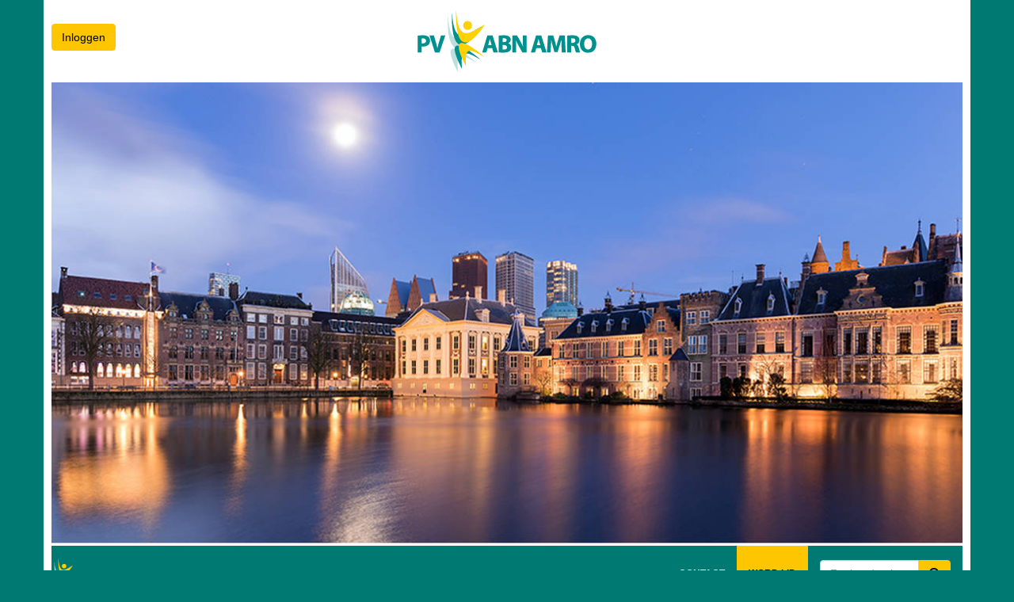

--- FILE ---
content_type: text/html; charset=UTF-8
request_url: https://www.pvabnamro.nl/den-haag-peevee-haaglanden
body_size: 4555
content:
<!DOCTYPE html>
<html>
<head>
<meta http-equiv="X-UA-Compatible" content="IE=edge" />
<meta charset="UTF-8">
<meta name="viewport" content="width=device-width, initial-scale=1">
<meta property="og:title" content="Den Haag, PeeVee Haaglanden - PV ABN AMRO (powered by e-captain.nl)" />
<meta property="og:image" content="" />  
<meta property="og:url" content="https://pvabnamro-site.e-captain.nl/den-haag-peevee-haaglanden" />
<title>Den Haag, PeeVee Haaglanden - PV ABN AMRO (powered by e-captain.nl)</title>

	<link type="text/css" media="screen" rel="stylesheet" href="/inc/jquery/ui/jquery-ui.css">
<link href="/inc/bootstrap/3.3.7/css/bootstrap.min.css" rel="stylesheet" media="all">
<link rel="stylesheet" type="text/css" href="/cms/page71_0.css">
<link href="/inc/fontawesome/css/v4-shims.css" rel="stylesheet">
<link href="/inc/fontawesome/css/all.min.css" rel="stylesheet">
<link type="text/css" media="screen" rel="stylesheet" href="/inc/bootstrap-datepicker/css/bootstrap-datepicker3.css">
<link type="text/css" media="screen" rel="stylesheet" href="/inc/bootstrap/css/awesome-bootstrap-checkbox.css">

	<link rel="stylesheet" href="/inc/bootstrap/css/bootstrap-submenu.css">
	<!-- Latest compiled and minified JavaScript -->
<script type="text/javascript" src="/inc/jquery/jquery-1.11.3.min.js"></script>
<script type="text/javascript" src="/inc/jquery/ui/jquery-ui.min.js"></script>
<script type="text/javascript" src="/inc/jquery/ui/jquery.ui.touch-punch.min.js"></script>
<script src="/inc/bootstrap/3.3.7/js/bootstrap.min.js"></script>
<!--[if lt IE 9]>
<script type="text/javascript" src="/inc/js/cms2/respond.min.js"></script>
<![endif]-->

<SCRIPT type="text/javascript" src="/inc/js/showdialog.js?1601017453"></SCRIPT>
<SCRIPT type="text/javascript" src="/inc/js/widgets/ajaxoverlay.js?1492515548"></SCRIPT>
<SCRIPT type="text/javascript" src="/inc/js/widgets/refreshwidget.js?1609234483"></SCRIPT>
<SCRIPT type="text/javascript" src="/inc/js/cms2hover.js?1492515551"></SCRIPT>
<SCRIPT type="text/javascript" src="/inc/js/widgets/backbutton.js?1492515548"></SCRIPT>
<SCRIPT type="text/javascript" src="/inc/js/protectemail.js?1499778285"></SCRIPT>
<SCRIPT type="text/javascript" src="/inc/js/cms2menu.js?1568361755"></SCRIPT>
<SCRIPT type="text/javascript" src="/inc/js/cms2/scrolling.js?1492515548"></SCRIPT>


	<script type="text/javascript" src="/inc/bootstrap/js/bootstrap-submenu.min.js"></script>
        <script type="text/javascript" src="/inc/bootstrap/js/bootstrap-hover-dropdown.min.js"></script>

				<script>
				// Define dataLayer and the gtag function.
				window.dataLayer = window.dataLayer || [];
				function gtag(){dataLayer.push(arguments);}

				// Set default consent to 'denied' as a placeholder
				// Determine actual values based on your own requirements
				gtag('consent', 'default', {
					ad_storage: 'denied',
					ad_user_data: 'denied',
					ad_personalization: 'denied',
					analytics_storage: 'denied'
				});
				
					</script>
				
				<!-- Global site tag (gtag.js) -->
				<script async src='https://www.googletagmanager.com/gtag/js?id=UA-114307027-1'></script>
				<script>
				window.dataLayer = window.dataLayer || [];
				function gtag(){dataLayer.push(arguments);}
				gtag('js', new Date());

				gtag('config', 'UA-114307027-1');
				</script>
				
				<script>
					function consentGranted() {
						gtag('consent', 'update', {
							ad_user_data: 'granted',
							ad_personalization: 'granted',
							ad_storage: 'granted',
							analytics_storage: 'granted'
						});
					}
					function consentDenied() {
						gtag('consent', 'update', {
							ad_user_data: 'denied',
							ad_personalization: 'denied',
							ad_storage: 'denied',
							analytics_storage: 'denied'
						});
					}
				</script>
				

</head>
<body>
<header id='sect186'><div class="container outercontainer">
<div class="row" id="row186"><div class="col-xs-12 col-sm-12 col-md-12" id="col544"><div id='c919'><p style="text-align: left;"><a href="/mijn-pva/login" target="_self" role="button" class="btn btn-default">Inloggen</a></p></div><div id='c927'></div></div></div>
</div>
</header>
<div id='sect112'><div class="container outercontainer">
<div class="row" id="row112"><div class="col-xs-12 col-sm-12 col-md-12" id="col384"><div id='c871'>  
        				
	
		            
	        
        
	                
        <div style="text-align: left;">                    <div  style="text-align: left; display: inline-block;">
                            <img  src="/images/header-denhaag-full.jpg" alt="Header denhaag" style="max-width: 1170px; max-height: 595px;  width: 100%; height: 100%;">
            
        
            </div>
            </div></div></div></div>
</div>
</div>
<div id='sect2'><div class="container outercontainer nopadding">
<div class="row" id="row2"><div class="col-xs-12 col-sm-12 col-md-12" id="col266"><div id='c668'><nav class="navbar yamm navbar-default" id="navMenu1">
				<div class="container-fluid" style="background-color: transparent;"><div class="navbar-header"><button type="button" class="navbar-toggle collapsed" data-toggle="collapse" data-target="#colMenu1">
		<span class="sr-only">Toggle navigation</span>
		<span class="icon-bar"></span>
		<span class="icon-bar"></span>
		<span class="icon-bar"></span>
		</button><a class="navbar-brand" style="height: auto;" href="//www.pvabnamro.nl">  
        				
	
		            
	        
        
	                
                            <div  style="text-align: left; display: inline-block;">
                            <img  src="/images/menu-icon.png" alt="Logo" style="max-width: 33px; max-height: 40px;  width: 100%; height: 100%;">
            
        
            </div>
            </a></div>
<div class="collapse navbar-collapse" id="colMenu1"><form class="navbar-form navbar-right" method="POST" action="/zoeken"><div class="input-group"><input type="text" name="search" id="search" class="form-control" placeholder="Zoekopdracht"> <span class="input-group-btn"><button type="submit" id="btnsearch" name="btnsearch"  class="btn btn-default " style=""  ><i class='fa fa-search'> </i></button></span></div></form><ul class="nav navbar-nav navbar-right"><li><a href="/contact">CONTACT</a></li><li><a href="/lid-worden">WORD LID</a></li></ul></div>	</div>
		</nav></div></div></div>
</div>
</div>

<div id='sect1'><div class="container outercontainer">
<div class="row" id="row1"><div class="col-xs-12 col-sm-12 col-md-12" id="col265"><div id="pagemain" class="row">
<div class='col-md-12'>
<div class="row" id="row1153"><div class="col-xs-12 col-sm-7 col-md-7" id="col1155"><div id='c1158'><h2 style=' text-align: left;'>Den Haag, PeeVee Haaglanden</h2><h3>Doelstelling</h3>
<p>We organiseren elk jaar weer verschillende activiteiten. Dit biedt iedere medewerker de kans om naast het werk te ontspannen, elkaar op een informele manier te leren kennen en je collega's van de verschillende skills beter weet te vinden op de werkvloer.</p>
<p>In 2020 staan (onder voorbehoud) de volgende activiteiten op het programma:</p>
<ul>
<li>Bowlen icm hapje en drankje vooraf</li>
<li>Parfum maken</li>
<li>Paasstukjes maken</li>
<li>Karten icm BBQ</li>
<li>Bonbon Workshop</li>
<li>Pubquiz</li>
<li>Stadswandeling Den Haag icm bezoek Likeurfabriek&nbsp;</li>
<li>Kleiduifschieten</li>
<li>Solex tour Westland</li>
<li>Kerststukjes maken</li>
<li>Excursie Bierbrouwerij</li>
</ul>
<p>Idee&euml;n voor nieuwe activiteiten horen wij natuurlijk graag.</p>
<p>Stuur dan een mail naar <a><span style="unicode-bidi:bidi-override; direction:rtl;" translate="no">nednalgaaheeveep</span><span style="display:none" translate="no">.[antispam].</span>&#64;pvabnamro.nl</a></p>
<h3>Bestuur</h3>
<p>Voorzitter: Nico van der Sloot</p>
<p>Penningmeester: Rob Wusten</p>
<p>Overige bestuursleden: Marianne Folkers en Dennis Oldenburg</p></div></div><div class="col-xs-12 col-sm-5 col-md-5" id="col1156"><div id='c1270'><div id='w4179'></div></div><div id='c1159'>

<div id="widgetContainerw4178" class="widgetContainer" data-widgetid="w4178" style="position: relative; clear: both;">
	<div class="clubinfo table-responsive">
		<h2>Den Haag, PeeVee Haaglanden</h2>
		<table>
			<tr><td width="100"><strong>Contributie:</strong></td><td>&euro;&nbsp;36.00</td></tr>			<tr><td><strong>Website:</strong></td><td><a href='https://peeveehaaglanden.pvabnamro.nl' target='_blank'>peeveehaaglanden.pvabnamro.nl</a></td></tr>						<tr><td colspan=2>&nbsp;</td></tr>
				<tr><td><strong>Locatie:</strong></td><td>&nbsp;</td></tr>
			<tr><td colspan='2'>Haaglanden<br />
Koningskade 30<br />
2596 AA Den Haag</td></tr>
				                    <tr><td colspan="2">&nbsp;</td></tr>
                    <tr><td colspan="2"><button type="button" onclick="showContactForm()" class="btn btn-default">Contact</button></td></tr>                    
                		</table>
                
	</div>
	<div class="clublogo"><img src="/clublogo/RGVuIEhhYWcsIFBlZVZlZSBIYWFnbGFuZGVu" class="img-responsive" title="Den Haag, PeeVee Haaglanden"></div>
<div style="text-align: center"><a  href="https://peeveehaaglanden.pvabnamro.nl/aanmelden"  role="button" id="btnwordlid" class="btn btn-default "  style=""  >Lid worden</a></div>
<script typ="text/javascript">
function showDefault() {
    refreshWidget("w4178");
}    
function submitContactForm() {
    var data = $('#frm').serialize();
    refreshWidget("w4178",data);
}
function showContactForm() {
            var data = {};
        data.showform = true;
        refreshWidget("w4178",data);
    }
</script>
</div>
</div></div></div>
<div class="row" id="row1154"><div class="col-xs-12 col-sm-12 col-md-12" id="col1157"><div id='c1161'></div></div></div>
</div>
</div>
</div></div>
</div>
</div>
<div id='sect137'><div class="container outercontainer">
<div class="row" id="row137"><div class="col-xs-12 col-sm-12 col-md-12" id="col415"><div id='c803'><p><br /><br /></p></div></div></div>
</div>
</div>
<div id='sect161'><div class="container outercontainer">
<div class="row" id="row161"><div class="col-xs-12 col-sm-12 col-md-12" id="col481" style='padding-top:25px;'><div id='c804'>

<div id="widgetContainerw6402" class="widgetContainer" data-widgetid="w6402" style="position: relative; clear: both;">
    
            				
		
            
                  
        				
	
		            
	        
        
	                
        <div style="text-align: left;">                    <div class=imagediv_w6402 style="text-align: left; display: inline-block;">
                            <img id=imagewidget_w6402 src="/images/footer-icon.png" alt="Footer Icon" style="max-width: 293px; max-height: 88px;  width: 100%; height: 100%;">
            
        
            </div>
            </div>      
		
            
</div>
</div></div></div>
</div>
</div>
<footer id='sect138'><div class="container outercontainer">
<div class="row" id="row138"><div class="col-xs-12 col-sm-9 col-md-9" id="col414" style='padding-bottom:10px;'><div id='c805'><p>&nbsp;</p>
<p><span style="font-weight: bold;">Adres:</span><br />Postbus 283, 1000 EA AMSTERDAM<br />(AA 8112)</p>
<p>FOPPINGADREEF 22, 1102 BS&nbsp; AMSTERDAM</p></div></div><div class="col-xs-12 col-sm-3 col-md-3" id="col412" style='padding-bottom:10px;'><div id='c784'>

<div id="widgetContainerw6400" class="widgetContainer" data-widgetid="w6400" style="position: relative; clear: both;">
    <div id="w6400">
        <div class="row">
            <div class="col-md-12">
                                <form name='myformw6400'  id='myformw6400'  method='POST' action='/zoeken'>
<input type='hidden' name='sender' id='sender' class='sender'>

                    <input type='hidden' name='id_page' value='71'>
                    <p></p>    
                    <div class="input-group">
                        <input type="text" class="form-control" id="searchw6400" name="search" value="" placeholder="Zoekopdracht" style="border-radius: 4px 0px 0px 4px; ">
                        <span class="input-group-btn">
                            <button type="submit" id="btnsearchw6400" name="btnsearchw6400"  class="btn btn-default " style=""  ><i class='fa fa-search'></i></button>
                        </span>
                    </div>
                </form>
            </div>
        </div>
    </div>   
</div>
</div></div></div>
</div>
</footer>
	

	<script type="text/javascript">$('.dropdown-submenu > a').submenupicker();</script>
</body>
</html>


--- FILE ---
content_type: text/css
request_url: https://www.pvabnamro.nl/cms/page71_0.css
body_size: 4245
content:
html{height:100%;}body{margin:0;padding:0;-webkit-font-smoothing:antialiased;-moz-font-smoothing:antialiased;-o-font-smoothing:antialiased;-moz-osx-font-smoothing:grayscale;}p{word-wrap:break-word;}*{outline:0 !important;}.nopadding{padding:0px;}.col-lg-1,.col-lg-10,.col-lg-11,.col-lg-12,.col-lg-2,.col-lg-3,.col-lg-4,.col-lg-5,.col-lg-6,.col-lg-7,.col-lg-8,.col-lg-9,.col-md-1,.col-md-10,.col-md-11,.col-md-12,.col-md-2,.col-md-3,.col-md-4,.col-md-5,.col-md-6,.col-md-7,.col-md-8,.col-md-9,.col-sm-1,.col-sm-10,.col-sm-11,.col-sm-12,.col-sm-2,.col-sm-3,.col-sm-4,.col-sm-5,.col-sm-6,.col-sm-7,.col-sm-8,.col-sm-9,.col-xs-1,.col-xs-10,.col-xs-11,.col-xs-12,.col-xs-2,.col-xs-3,.col-xs-4,.col-xs-5,.col-xs-6,.col-xs-7,.col-xs-8,.col-xs-9,.container{padding-left:10px;padding-right:10px;}.row{margin-left:-10px;margin-right:-10px;}.equalheight{overflow:hidden;}@media not print{.eqcol{margin-bottom:-99999px !important;padding-bottom:99999px !important;}}@-webkit-keyframes rotate{from{-webkit-transform:rotate(0deg);transform:rotate(0deg);} to{-webkit-transform:rotate(360deg);transform:rotate(360deg);}}@keyframes rotate{from{-webkit-transform:rotate(0deg);transform:rotate(0deg);} to{-webkit-transform:rotate(360deg);transform:rotate(360deg);}}.alert-success,.alert-success p{color:#3C763D !important;}.alert-danger,.alert-danger p{color:#A94442 !important;}.alert-warning,.alert-warning p{color:#8A6D3B !important;}.alert-info,.alert-info p{color:#31708F !important;}.imgcontainer{position:relative;}.imgdesc{float:left;position:absolute;left:0px;bottom:0px;color:#FFF !important;width:100%;background-color:rgba(0,0,0,0.6);font-size:11px !important;padding:3px;}.fa{font-family:FontAwesome !important;font-style:normal !important;font-weight:normal !important;}@media print{.col-md-1,.col-md-2,.col-md-3,.col-md-4,.col-md-5,.col-md-6,.col-md-7,.col-md-8,.col-md-9,.col-md-10,.col-md-11,.col-md-12{float:left;}.col-md-12{width:100%;} .col-md-11{width:91.66666666666666%;} .col-md-10{width:83.33333333333334%;} .col-md-9{width:75%;} .col-md-8{width:66.66666666666666%;} .col-md-7{width:58.333333333333336%;}.col-md-6{width:50%;} .col-md-5{width:41.66666666666667%;} .col-md-4{width:33.33333333333333%;} .col-md-3{width:25%;} .col-md-2{width:16.666666666666664%;} .col-md-1{width:8.333333333333332%;}.col-md-pull-12{right:100%;} .col-md-pull-11{right:91.66666666666666%;} .col-md-pull-10{right:83.33333333333334%;} .col-md-pull-9{right:75%;} .col-md-pull-8{right:66.66666666666666%;}.col-md-pull-7{right:58.333333333333336%;} .col-md-pull-6{right:50%;} .col-md-pull-5{right:41.66666666666667%;} .col-md-pull-4{right:33.33333333333333%;} .col-md-pull-3{right:25%;}.col-md-pull-2{right:16.666666666666664%;} .col-md-pull-1{right:8.333333333333332%;} .col-md-pull-0{right:0;}.col-md-push-12{left:100%;} .col-md-push-11{left:91.66666666666666%;} .col-md-push-10{left:83.33333333333334%;} .col-md-push-9{left:75%;}.col-md-push-8{left:66.66666666666666%;} .col-md-push-7{left:58.333333333333336%;}.col-md-push-6{left:50%;} .col-md-push-5{left:41.66666666666667%;} .col-md-push-4{left:33.33333333333333%;} .col-md-push-3{left:25%;} .col-md-push-2{left:16.666666666666664%;} .col-md-push-1{left:8.333333333333332%;}.col-md-push-0{left:0;}.col-md-offset-12{margin-left:100%;} .col-md-offset-11{margin-left:91.66666666666666%;} .col-md-offset-10{margin-left:83.33333333333334%;} .col-md-offset-9{margin-left:75%;} .col-md-offset-8{margin-left:66.66666666666666%;}.col-md-offset-7{margin-left:58.333333333333336%;} .col-md-offset-6{margin-left:50%;} .col-md-offset-5{margin-left:41.66666666666667%;} .col-md-offset-4{margin-left:33.33333333333333%;} .col-md-offset-3{margin-left:25%;}.col-md-offset-2{margin-left:16.666666666666664%;} .col-md-offset-1{margin-left:8.333333333333332%;} .col-md-offset-0{margin-left:0;}a[href]:after{content:"";}}#cboxContent{box-sizing:border-box;}#cboxLoadedContent{overflow:auto;-webkit-overflow-scrolling:touch;}.table-borderless td,.table-borderless th{border:0 !important;}.hand{cursor:pointer;}.caret{border-top:4px solid;}.imageCenterer{width:10000px;position:absolute;left:50%;top:0;margin-left:-5000px;}option{color:#555 !important;}.datepicker th{color:#999;}.datepicker td{color:#555555;}.tooltip>.tooltip-inner{color:#FFF !important;font-size:12px !important;max-width:none;white-space:nowrap;}.mark,mark{background-color:#ff0;} .container{max-width:1170px;}.ui-tooltip{background:#000;padding:5px;border:0;box-shadow:none;}.ui-tooltip-content{color:#FFF;font-size:12px;}p,div{color:#000;font-size:14px;font-family:Helvetica;font-weight:normal;font-style:normal;text-decoration:none;text-transform:none;}small{color:#808080}h1,.h1{color:#008A89;font-size:28px;font-family:Helvetica;font-weight:normal;font-style:normal;text-decoration:none;text-transform:none;}h1 small{color:#00FFFD}h2,.h2{color:#008A89;font-size:22px;font-family:Helvetica;font-weight:normal;font-style:normal;text-decoration:none;text-transform:none;}h2 small{color:#00FFFD}h3,.h3{color:#008A89;font-size:18px;font-family:Helvetica;font-weight:normal;font-style:normal;text-decoration:none;text-transform:none;}h3 small{color:#00FFFD}h4,.h4{color:#008A89;font-size:14px;font-family:Helvetica;font-weight:normal;font-style:normal;text-decoration:none;text-transform:none;}h4 small{color:#00FFFD}a{color:#008A89;font-family:Helvetica;font-weight:normal;font-style:normal;text-decoration:none;text-transform:none;}a:visited{color:#008A89;font-family:Helvetica;font-weight:normal;font-style:normal;text-decoration:none;text-transform:none;}a:hover{color:#FDC600;font-family:Helvetica;font-weight:normal;font-style:normal;text-decoration:none;text-transform:none;}a.btn,button.btn{color:#FFF;font-size:14px;font-family:Helvetica;font-weight:normal;font-style:normal;text-decoration:none;text-transform:none;color:#000;background-color:#FDC600;border:1px solid #FDC600;padding:6px 12px;border-radius:4px;}a.btn:focus,button.btn:focus,a.btn:active,button.btn:active,a.btn:active:hover,button.btn:active:hover,a.btn:hover,button.btn:hover,a.btn[disabled],button.btn[disabled],button.btn-default[disabled]:hover,a.btn-default[disabled]:hover{background-color:#E4B200;border:1px solid #E4B200;color:#000;}.mce-content-body,.container{background-color:#FFF;} .pagination>li>a{color:#3D3D3D;font-weight:bold;} .pagination>li>a>span{color:#3D3D3D;font-weight:bold;} .pagination>.active>a{color:#000;background-color:#FDC600;border-color:#FDC600;font-weight:bold;} .progress-bar{background-color:#FDC600;}#colMenu1 ul li:last-child *{background-color:#FDC600 !important;color:black !important;}#colMenu1 .navbar-form{padding-top:10px !important;}.eventTitle a{text-transform:uppercase !important;font-weight:600 !important;}.eventSubtitle{font-size:85% !important;}.ticketFilter{border-radius:6px !important;padding:48px;background-color:#EDF3F3;}h4{color:white !important;background-color:#008A89 !important;font-size:30px !important;text-align:center !important;padding:10px !important;text-transform:uppercase !important;margin-top:20px !important;margin-bottom:20px !important;}.clubinfo{background-color:#008A89 !important;color:white !important;padding-top:1px !important;padding-left:10px !important;padding-right:10px !important;padding-bottom:10px !important;}.clubinfo a,.clubinfo a:visited{color:white !important;}.clubinfo a:hover{text-decoration:underline !important;}.clubinfo h2{font-weight:bold !important;color:white !important;font-size:24px !important;text-transform:uppercase !important;}.clublogo{padding:35px;text-align:right !important;}.clublogo img{float:right;}body{background-color:#007973;}body{}#search{max-width:125px !important;}#row186 p,#row186 div{color:#000;font-size:14px;font-family:Helvetica;font-weight:normal;font-style:normal;text-decoration:none;text-transform:none;}#row186 small{color:#808080}#row186 h2,#row186 .h2{color:#008A89;font-size:22px;font-family:Helvetica;font-weight:normal;font-style:normal;text-decoration:none;text-transform:none;}#row186 h2 small{color:#00FFFD}#row186 h3,#row186 .h3{color:#008A89;font-size:18px;font-family:Helvetica;font-weight:normal;font-style:normal;text-decoration:none;text-transform:none;}#row186 h3 small{color:#00FFFD}#row186 a{color:#008A89;font-family:Helvetica;font-weight:normal;font-style:normal;text-decoration:none;text-transform:none;}#row186 a:visited{color:#008A89;font-family:Helvetica;font-weight:normal;font-style:normal;text-decoration:none;text-transform:none;}#row186 a:hover{color:#FDC600;font-family:Helvetica;font-weight:normal;font-style:normal;text-decoration:none;text-transform:none;}#row186 a.btn,#row186 button.btn{color:#FFF;font-size:14px;font-family:Helvetica;font-weight:normal;font-style:normal;text-decoration:none;text-transform:none;color:#000;background-color:#FDC600;border:1px solid #FDC600;padding:6px 12px;border-radius:4px;}#row186 a.btn:focus,#row186 button.btn:focus,#row186 a.btn:active,#row186 button.btn:active,#row186 a.btn:active:hover,#row186 button.btn:active:hover,#row186 a.btn:hover,#row186 button.btn:hover,#row186 a.btn[disabled],#row186 button.btn[disabled],#row186 button.btn-default[disabled]:hover,#row186 a.btn-default[disabled]:hover{background-color:#E4B200;border:1px solid #E4B200;color:#000;}#row186{background-color:#FFF;background-image:url('/images/pv-logo-2.png');background-repeat:no-repeat;background-position:center center;}#row186 .pagination>li>a{color:#3D3D3D;font-weight:bold;}#row186 .pagination>li>a>span{color:#3D3D3D;font-weight:bold;}#row186 .pagination>.active>a{color:#000;background-color:#FDC600;border-color:#FDC600;font-weight:bold;}#row186 .progress-bar{background-color:#FDC600;}#row186{padding-top:30px;padding-bottom:30px;}#row186.form-group input ,#row186 .form-group input{max-width:135px !important;}#row161 p,#row161 div{color:#FFF;font-size:12px;font-family:Arial;font-weight:normal;font-style:normal;text-decoration:none;text-transform:none;}#row161 small{color:#FFF}#row161 h2,#row161 .h2{color:#FFF;font-size:20px;font-family:Arial;font-weight:bold;font-style:normal;text-decoration:none;text-transform:none;}#row161 h2 small{color:#FFF}#row161 h3,#row161 .h3{color:#FFF;font-size:16px;font-family:Arial;font-weight:bold;font-style:normal;text-decoration:none;text-transform:none;}#row161 h3 small{color:#FFF}#row161 a{color:#FDC600;font-family:Arial;font-weight:bold;font-style:normal;text-decoration:none;text-transform:none;}#row161 a:visited{color:#FDC600;font-family:Arial;font-weight:bold;font-style:normal;text-decoration:none;text-transform:none;}#row161 a:hover{color:#FDC600;font-family:Arial;font-weight:bold;font-style:normal;text-decoration:underline;text-transform:none;}#row161 a.btn,#row161 button.btn{color:#000;font-size:12px;font-family:Arial;font-weight:normal;font-style:normal;text-decoration:none;text-transform:none;color:#333333;background-color:#FDC600;border:1px solid #FDC600;padding:6px 12px;border-radius:4px;}#row161 a.btn:focus,#row161 button.btn:focus,#row161 a.btn:active,#row161 button.btn:active,#row161 a.btn:active:hover,#row161 button.btn:active:hover,#row161 a.btn:hover,#row161 button.btn:hover,#row161 a.btn[disabled],#row161 button.btn[disabled],#row161 button.btn-default[disabled]:hover,#row161 a.btn-default[disabled]:hover{background-color:#E4B200;border:1px solid #E4B200;color:#333333;}#row161{background-color:#007973;}#row161 .pagination>li>a{color:#3D3D3D;font-weight:bold;}#row161 .pagination>li>a>span{color:#3D3D3D;font-weight:bold;}#row161 .pagination>.active>a{color:#333333;background-color:#FDC600;border-color:#FDC600;font-weight:bold;}#row161 .progress-bar{background-color:#FDC600;}#row161{padding-right:25px;padding-left:25px;}#row161,#row138{border-left:10px solid white;border-right:10px solid white;}#row139{border-left:10px solid white;border-right:10px solid white;border-bottom:10px solid white;}#row138 p,#row138 div{color:#FFF;font-size:12px;font-family:Arial;font-weight:normal;font-style:normal;text-decoration:none;text-transform:none;}#row138 small{color:#FFF}#row138 h2,#row138 .h2{color:#FFF;font-size:20px;font-family:Arial;font-weight:bold;font-style:normal;text-decoration:none;text-transform:none;}#row138 h2 small{color:#FFF}#row138 h3,#row138 .h3{color:#FFF;font-size:16px;font-family:Arial;font-weight:bold;font-style:normal;text-decoration:none;text-transform:none;}#row138 h3 small{color:#FFF}#row138 a{color:#FDC600;font-family:Arial;font-weight:bold;font-style:normal;text-decoration:none;text-transform:none;}#row138 a:visited{color:#FDC600;font-family:Arial;font-weight:bold;font-style:normal;text-decoration:none;text-transform:none;}#row138 a:hover{color:#FDC600;font-family:Arial;font-weight:bold;font-style:normal;text-decoration:underline;text-transform:none;}#row138 a.btn,#row138 button.btn{color:#000;font-size:12px;font-family:Arial;font-weight:normal;font-style:normal;text-decoration:none;text-transform:none;color:#333333;background-color:#FDC600;border:1px solid #FDC600;padding:6px 12px;border-radius:4px;}#row138 a.btn:focus,#row138 button.btn:focus,#row138 a.btn:active,#row138 button.btn:active,#row138 a.btn:active:hover,#row138 button.btn:active:hover,#row138 a.btn:hover,#row138 button.btn:hover,#row138 a.btn[disabled],#row138 button.btn[disabled],#row138 button.btn-default[disabled]:hover,#row138 a.btn-default[disabled]:hover{background-color:#E4B200;border:1px solid #E4B200;color:#333333;}#row138{background-color:#007973;}#row138 .pagination>li>a{color:#3D3D3D;font-weight:bold;}#row138 .pagination>li>a>span{color:#3D3D3D;font-weight:bold;}#row138 .pagination>.active>a{color:#333333;background-color:#FDC600;border-color:#FDC600;font-weight:bold;}#row138 .progress-bar{background-color:#FDC600;}#row138{padding-right:25px;padding-left:25px;}#row161,#row138{border-left:10px solid white;border-right:10px solid white;}#row139{border-left:10px solid white;border-right:10px solid white;border-bottom:10px solid white;}#navMenu1.navbar-default .navbar-brand{color:#FFF;font-size:20px;font-family:Helvetica;font-weight:bold;font-style:normal;text-decoration:none;text-transform:uppercase;} #navMenu1.navbar-default .input-group-btn>.btn{border-radius:0px 4px 4px 0px;margin-left:0px;height:34px;font-size:14px;}@media (max-width:767px){#navMenu1.navbar-default .navbar-form{margin:0;}}@media (min-width:767px){#navMenu1.navbar-default .navbar-nav>li>a{line-height:40px;}}#navMenu1.navbar-default .navbar-brand:hover,#navMenu1.navbar-default .navbar-brand:focus{color:#FDC600;font-size:20px;font-family:Helvetica;font-weight:bold;font-style:normal;text-decoration:none;text-transform:uppercase;}#navMenu1.navbar-default .navbar-nav>li>a,#navMenu1.navbar-default .navbar-nav>li>a i{color:#FFF;font-size:12px;font-family:Helvetica;font-weight:bold;font-style:normal;text-decoration:none;text-transform:uppercase;}@media (min-width:767px){#navMenu1.navbar-default .navbar-nav>li>a{padding-top:15px;padding-bottom:15px;}}#navMenu1.navbar-default .navbar-nav>li>a:hover,#navMenu1.navbar-default .navbar-nav>li>a:focus,#navMenu1.navbar-default .navbar-nav>li>a:hover i,#navMenu1.navbar-default .navbar-nav>li>a:focus i{color:#333333;font-size:12px;font-family:Helvetica;font-weight:bold;font-style:normal;text-decoration:none;text-transform:uppercase;background-color:#FDC600;}#navMenu1.navbar-default .navbar-nav>.active>a,#navMenu1.navbar-default .navbar-nav>.active>a i,#navMenu1.navbar-default .navbar-nav>.active>a:hover,#navMenu1.navbar-default .navbar-nav>.active>a:focus{color:#333333;font-size:12px;font-family:Helvetica;font-weight:bold;font-style:normal;text-decoration:none;text-transform:uppercase;background-color:#FDC600;}#navMenu1.navbar-default .navbar-nav>.open>a,#navMenu1.navbar-default .navbar-nav>.open>a:hover,#navMenu1.navbar-default .navbar-nav>.open>a:focus{color:#333333;font-size:12px;font-family:Helvetica;font-weight:bold;font-style:normal;text-decoration:none;text-transform:uppercase;background-color:#FDC600;}#navMenu1.navbar-default .navbar-nav .dropdown-menu>li>a,#navMenu1.navbar-default .navbar-nav .dropdown-menu>li>a i,#navMenu1.navbar-default .navbar-nav .dropdown-menu{color:#FFF;font-size:12px;font-family:Helvetica;font-weight:bold;font-style:normal;text-decoration:none;text-transform:uppercase;background-color:#FDC600;background-color:#007973;}#navMenu1.navbar-default .navbar-nav .dropdown-menu>li>a:hover,#navMenu1.navbar-default .navbar-nav .dropdown-menu>li>a:focus,#navMenu1.navbar-default .navbar-nav .dropdown-menu>li>a:hover i,#navMenu1.navbar-default .navbar-nav .dropdown-menu>li>a:focus i{color:#333333;font-size:12px;font-family:Helvetica;font-weight:bold;font-style:normal;text-decoration:none;text-transform:uppercase;background-color:#FDC600;}#navMenu1.navbar-default .navbar-nav .dropdown-menu>.active>a,#navMenu1.navbar-default .navbar-nav .dropdown-menu>.active>a i,#navMenu1.navbar-default .navbar-nav .dropdown-menu>.active>a:hover,#navMenu1.navbar-default .navbar-nav .dropdown-menu>.active>a:focus,#navMenu1.navbar-default .navbar-nav .dropdown-menu>.active>a:hover i,#navMenu1.navbar-default .navbar-nav .dropdown-menu>.active>a:focus i{color:#333333;font-size:12px;font-family:Helvetica;font-weight:bold;font-style:normal;text-decoration:none;text-transform:uppercase;background-color:#FDC600;}#navMenu1.navbar-default .navbar-nav .dropdown-menu>.open>a,#navMenu1.navbar-default .navbar-nav .dropdown-menu>.open>a:hover,#navMenu1.navbar-default .navbar-nav .dropdown-menu>.open>a:focus,#navMenu1.navbar-default .navbar-nav .dropdown-menu>.open>a:hover i,#navMenu1.navbar-default .navbar-nav .dropdown-menu>.open>a:focus i{color:#333333;font-size:12px;font-family:Helvetica;font-weight:bold;font-style:normal;text-decoration:none;text-transform:uppercase;background-color:#FDC600;}@media (max-width:767px){#navMenu1.navbar-default .navbar-nav .dropdown-menu .multicolumn-content{width:auto !important;}}#navMenu1.navbar-default .navbar-nav .dropdown-menu .multicolumn-content li a{color:#FFF;font-size:12px;font-family:Helvetica;font-weight:bold;font-style:normal;text-decoration:none;text-transform:uppercase;background-color:#007973;line-height:20px;}#navMenu1.navbar-default .navbar-nav .dropdown-menu .multicolumn-content li a:hover{color:#333333;font-size:12px;font-family:Helvetica;font-weight:bold;font-style:normal;text-decoration:none;text-transform:uppercase;background-color:#007973;line-height:20px;}#navMenu1.navbar-default .navbar-nav .dropdown-menu .multicolumn-content .multicolumn-header{color:#FFF;font-size:12px;font-family:Helvetica;font-weight:bold;font-style:normal;text-decoration:none;text-transform:uppercase;background-color:#007973;font-weight:bold;font-size:125%;margin-top:10px;margin-bottom:10px;}#navMenu1.navbar-default{}#navMenu1.navbar-default{background-color:rgba(0,121,115,1);}#navMenu1.navbar-default,#navMenu1.navbar-default .container{border-color:#E7E7E7;border-width:0px;border-radius:0px;}@media (min-width:767px){#navMenu1.navbar-default .container-fluid{padding-left:0;padding-right:0;} #navMenu1.navbar-default .navbar-collapse{padding-left:0;}}#navMenu1.navbar .divider-vertical{height:50px;margin:0;border-right:1px solid #B4B4B4;border-left:1px solid #E7E7E7;}#navMenu1.navbar .divider{background-color:#E7E7E7;height:1px;margin:9px 0;overflow:hidden;}@media (max-width:767px){#navMenu1.navbar-default .navbar-collapse .nav>.divider-vertical{display:none;}}#navMenu1.navbar-default .fa{line-height:50% !important;}.fa{font-family:FontAwesome !important;font-style:normal !important;font-weight:normal !important;}#navMenu1.navbar-default .navbar-nav>.dropdown>.active>a .caret{border-top-color:#FFF;border-bottom-color:#FFF;}#navMenu1.navbar-default .navbar-nav>.dropdown>a:hover .caret,#navMenu1.navbar-default .navbar-nav>.dropdown>a:focus .caret{border-top-color:#333333;border-bottom-color:#333333;}#navMenu1.navbar-default .navbar-nav>.open>a .caret,#navMenu1.navbar-default .navbar-nav>.open>a:hover .caret,#navMenu1.navbar-default .navbar-nav>.open>a:focus .caret{border-top-color:#333333;border-bottom-color:#333333;}#navMenu1.navbar-default .navbar-toggle{border-color:#E7E7E7;}#navMenu1.navbar-default .navbar-toggle:hover,#navMenu1.navbar-default .navbar-toggle:focus{background-color:#FDC600;}#navMenu1.navbar-default .navbar-toggle .icon-bar{background-color:#FFF;}#navMenu1.navbar-default .navbar-toggle:hover .icon-bar,#navMenu1.navbar-default .navbar-toggle:focus .icon-bar{background-color:#333333;}@media (max-width:767px){#navMenu1.navbar-default .navbar-nav .open .dropdown-menu>li>a{color:#FFF;background-color:#007973;} #navMenu1.navbar-default .navbar-nav .open .dropdown-menu>li>a:hover,#navMenu1.navbar-default .navbar-nav .open .dropdown-menu>li>a:focus{color:#333333;background-color:#FDC600;}}#blockquote_1{margin:0px;background-color:#FFF;padding:5px 15px;}#blockquote_1.blockquote_center{text-align:center;}#blockquote_1.blockquote_right{text-align:right;}#blockquote_1 blockquote{border-left:5px #EEEEEE solid;border-right:0;border-top:0;border-bottom:0;margin:10px 0;}#blockquote_1 blockquote p{font-size:18px;color:#000;}#blockquote_1 blockquote footer{color:#777;font-size:15px;}#blockquote_1 a:link,#blockquote_1 a:visited,#blockquote_1 a:active,#blockquote_1 a:hover{color:#777 !important;font-size:15px !important;text-decoration:none;font-weight:normal;cursor:pointer;}#divider_1{color:black;background:linear-gradient(to right,transparent,#949494,transparent);text-align:center;height:1px;max-width:100%;margin:10px auto;border:0px;}#widgetContainerw6400 .input-group-btn>.btn{border-radius:0px 4px 4px 0px;margin-left:0px;height:34px;font-size:14px;}#w4179{text-align:right;}#w4179 .wgSM{background-color:#007973;padding:9px 5px 5px 5px;width:35px;height:35px;text-align:center;margin:2px;display:inline-block;cursor:pointer;}#w4179 i.fa{color:#FFF;font-size:17px !important;width:20px;}#w4179 .wgSM.tw{font-style:normal;}